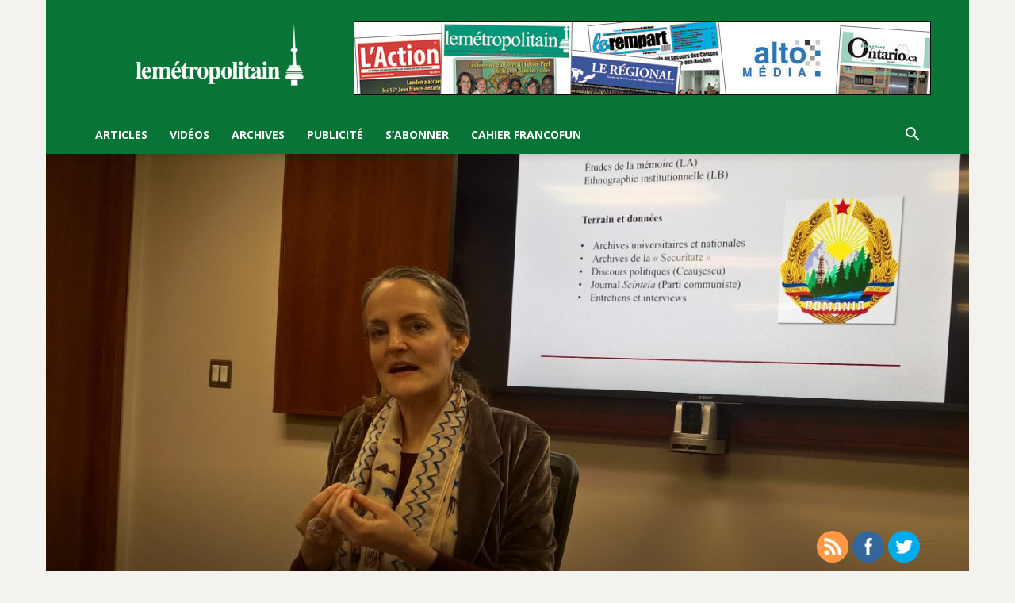

--- FILE ---
content_type: text/html; charset=UTF-8
request_url: https://lemetropolitain.com/wp-admin/admin-ajax.php?td_theme_name=Newspaper&v=12.3.1
body_size: 22
content:
{"9558":679}

--- FILE ---
content_type: text/javascript
request_url: https://lemetropolitain.com/wp-content/plugins/login-with-phone-number-pro/scripts/lwp-pro.js
body_size: 237
content:
jQuery(document).ready(function ($) {

    if($("#lwp_activate").hasClass("click_on_activation")){
        $('[name="lwp_username"]').val($(".hidden_phone_number").val());
        $('.submit_button.auth_secCode').click();
    }
    
});
